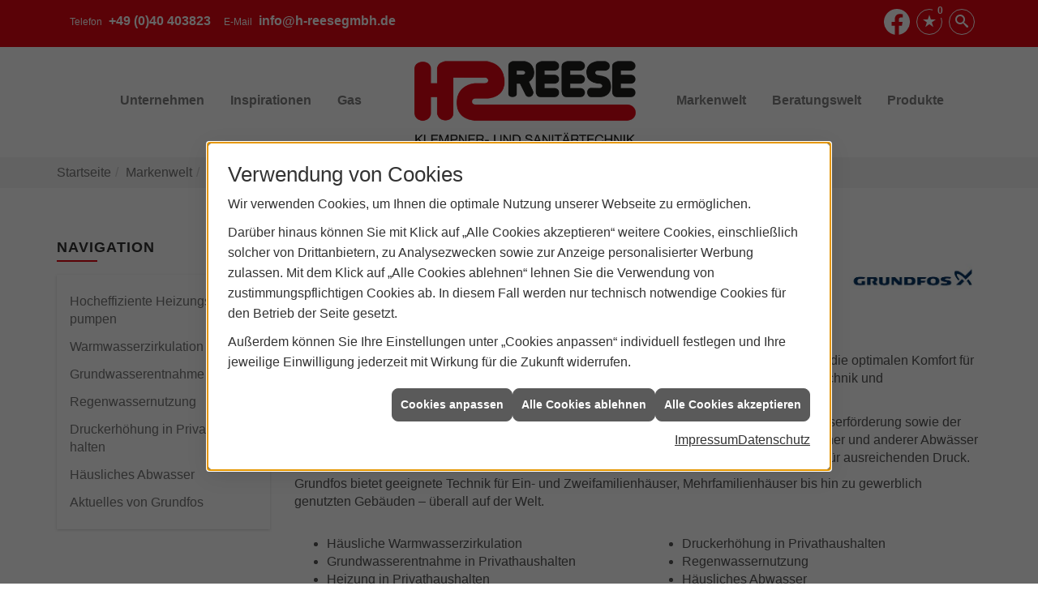

--- FILE ---
content_type: text/html; charset=utf-8
request_url: https://www.h-reesegmbh.de/marke_hersteller_produkte/grundfos/produkte
body_size: 7866
content:
<!DOCTYPE html><html lang="de"><head><title>Sortiment von Grundfos - Helmuth Reese </title><meta name="Content-Type" content="text/html;charset=utf-8"/><meta name="description" content="Helmuth Reese  für Sanitär, Heizung und erneuerbare Energien rund um Brunsbek bei Hamburg."/><meta name="robots" content="index, follow"/><meta name="keywords" content="Sanitär,Heizung,Klima,erneuerbare,regenerative,Energie,Brunsbek, Hamburg,Helmuth Reese ,sanitärinstallation,wasserinstallation,badezimmer,bad,bäder,badplanung,dusche,toilette,armaturen,sanitäranlagen,wasseraufbereitung,abwassertechnik,klempner,energieberatung,energiesparen,wärmepumpe,solar,solaranlage,solartechnik,solarwärme,solarthermie,solarstrom,solarenergie,sonnenenergie,pellets,regenwassernutzung,klimatechnik,klimaanlage,klimageräte,lüftung,lüftungstechnik,heizkörper,heizungsanlage,heizungsbau,heizungstechnik,gebäudetechnik,energietechnik,wärmetechnik,heizen,fußbodenheizung,gasheizung,ölheizung,zentralheizung,heizkessel,brennwert,heizgeräte"/><meta name="revisit-after" content="28 days"/><meta name="google-site-verification" content="kFD4ZZ6pqMlG7OpKBZ77KgiCS7kPki_j0I99uO-KVdQ"/><meta name="viewport" content="width=device-width, initial-scale=1, minimum-scale=1"/><meta name="date" content="2026-01-24"/><meta property="og:type" content="website"/><meta property="og:locale" content="de-DE"/><meta property="og:site_name" content="Helmuth Reese Klempner- und Sanitärtechnik GmbH | Brunsbek"/><meta property="og:url" content="https://www.h-reesegmbh.de/marke_hersteller_produkte/grundfos/produkte"/><meta property="article:published_time" content="2024-01-04T14:59:27"/><meta property="og:image" content="https://www.h-reesegmbh.de/scripts/get.aspx?media=/config/theme/og-image.png"/><meta property="og:image:secure_url" content="https://www.h-reesegmbh.de/scripts/get.aspx?media=/config/theme/og-image.png"/><meta property="og:title" content=" Sortiment von Grundfos"/><meta property="twitter:title" content=" Sortiment von Grundfos"/><meta property="twitter:card" content="summary"/><meta property="og:description" content="Helmuth Reese  für Sanitär, Heizung und erneuerbare Energien rund um Brunsbek bei Hamburg."/><meta property="twitter:description" content="Helmuth Reese  für Sanitär, Heizung und erneuerbare Energien rund um Brunsbek bei Hamburg."/><link href="https://www.h-reesegmbh.de/scripts/get.aspx?media=/config/theme/apple-touch-icon.png" rel="apple-touch-icon"/><link href="https://www.h-reesegmbh.de/scripts/get.aspx?media=/config/theme/favicon.ico" rel="shortcut icon" type="image/x-icon"/><link href="/scripts/get.aspx?media=/config/theme/css/include.min.css&v=06012026191406" rel="stylesheet" type="text/css"/><script type="application/ld+json">{"@context":"http://schema.org","@type":"LocalBusiness","name":"Helmuth Reese Klempner- und Sanitärtechnik GmbH","image":"www.h-reesegmbh.de/media/config/theme/logo.png","@id":"www.h-reesegmbh.de","url":"www.h-reesegmbh.de","telephone":"+49 (0)40 403823","email":"info@h-reesegmbh.de","address":{"@type":"PostalAddress","streetAddress":"Lohkoppel 2","addressLocality":"Brunsbek","postalCode":"22946","addressCountry":"DE"},"geo":{"@type":"GeoCoordinates","latitude":"53.5930913","longitude":"10.2641518"},"sameAs":["https://www.facebook.com/ReeseHamburg/"]}</script></head><body class="body_layout layout_main" data-active-content-q="/marke_hersteller_produkte/grundfos/produkte" data-active-audience-q="kein" data-is-bot="true"><!-- IP = 26 --><!-- SID = rpfejqkjcs0lh1dzqkqseuoj --><!-- ShopID = 10011217 (-301) --><!-- AppMode = offline --><!-- Loc = 1 --><!-- Page generated = 24.01.2026 15:56:24 --><!-- Page rendering = 517 --><!-- Cached = False -->
 <a href="/scripts/kontakt/mail.aspx" rel="nofollow" style="display:none">Kontakt</a> 
<div class="visible-print"></div><nav class="hidden-print" id="mobile_menu"></nav><div id="layout_wrapper"><header class="hidden-print" id="layout_header"><div id="header_topbar"><div class="container"><div class="header_navigation"><div class="header_contactbar"><div class="header_buttons"><ul><li class="header_btn_location hidden-md hidden-lg"><a href="/unternehmen/shk/kontakt" target="_self" rel="noreferrer" title="Jetzt Kontakt aufnehmen"><span class="iconSetQ iconSetQ-location"></span></a></li><li class="header_btn_phone hidden-md hidden-lg"><a class="iconSetQ iconSetQ-smartphone" href="tel:+49(0)40403823" title="Telefon"></a></li><li class="header_btn_mail hidden-md hidden-lg"><a class="iconSetQ iconSetQ-mail" title="E-Mail" data-q-uncrypt="105:110:102:111:64:104:45:114:101:101:115:101:103:109:98:104:46:100:101"></a></li><li class="header_btn_cart"><div class="insertsocialmedia"><div class="socialmediaQ socialmediaQ-facebook socialmediaQ-white"><a href="https://www.facebook.com/ReeseHamburg/" target="_blank" rel="noreferrer"><picture class="responsiveImageQ"><template class="sourceQ" data-src="/content/images/socialmedialogos/facebook_q_white.svg" data-startwidth="" data-fancy="" data-previewcode=""></template><img src="" alt="Ein Facebook-Logo"></picture></a></div></div></li><li class="header_btn_cart"></li><li class="header_btn_watchlist"><a href="#" title="Ihre Merkliste" data-q-trigger="ieQ.system.window.open" data-q-url="/unternehmen/shk/merkliste?hdModus=" data-q-windowname="_self"><span class="iconSetQ iconSetQ-notelist-view"></span><span class="badge" title="Ihre Merkliste" data-q-mlcount="true" data-count="0">0</span></a></li><li class="header_btn_search"><a class="header_search" href="#" target="_self" title="Suche öffnen"><span class="iconSetQ iconSetQ-search"></span></a><div class="header_btn_search_form" id="header_search_form"><form action="/scripts/csearch.aspx" id="csuche" name="csuche" data-q-show-pending-on="submit" method=get enctype=multipart/form-data role="search"    ><div class="input-group"><input class="form-control form-control" aria-label="Webseite durchsuchen"   placeholder="Suche" maxlength="200" title="Ihre Suche" id="suchbgr" name="suchbgr" type="text"/><input class="form-control" aria-label="Webseite durchsuchen"   value="HBPCM" id="SearchSpecs" name="SearchSpecs" type="hidden"/><input class="form-control" aria-label="Webseite durchsuchen"   value="false" id="ShowSpecs" name="ShowSpecs" type="hidden"/><input class="form-control" aria-label="Webseite durchsuchen"   value="5" id="DefCount" name="DefCount" type="hidden"/><input class="form-control" aria-label="Webseite durchsuchen"   value="HBPCM" id="ResOrder" name="ResOrder" type="hidden"/><div class="input-group-btn"><button class="btn btn-primary iconSetQ iconSetQ-search" id="sub" title="Suchen" type="submit"><span class="sr-only">Suchen</span></button></div></div></form></div></li><li class="header_btn_menu hidden-xs hidden-sm hidden-md hidden-lg"><a class="header_menu_toggle" href="#mobile_menu" target="_self" title="Mehr erfahren"><span class="bar"></span><span class="bar"></span><span class="bar"></span></a></li></ul></div><div class="header_contact"><ul><li id="header_contact_phone"><span class="header_contact_label">Telefon</span><span class="header_contact_value"><span class="value">+49 (0)40 403823</span></span></li><li id="header_contact_mail"><span class="header_contact_label">E-Mail</span><span class="header_contact_value"><span class="value"><a title="E-Mail" data-q-trigger="ieQ.system.helper.uncrypt" data-q-uncrypt="105:110:102:111:64:104:45:114:101:101:115:101:103:109:98:104:46:100:101">rehihedmee@-fgsonb.</a></span></span></li></ul></div><div class="clearfix"></div></div></div></div></div><div class="menu_container container"><div class="header_navigation hidden-xs hidden-sm"><nav class="header_navbar"><div class="nav_toggle"><a class="header_menu_toggle" href="#mobile_menu" target="_self" title="Navigation öffnen"><span class="bar"></span><span class="bar"></span><span class="bar"></span></a></div><div class="main_menu"><ul><li class="dropdown_item single"><span title="Unternehmen">Unternehmen</span><div class="dropdown_content"><ul role="menu"   data-listing="standard"><li role="none"  ><a role="menuitem"   href="/unternehmen/shk/ueber_uns" title="Über uns">Über uns</a></li><li role="none"  ><a role="menuitem"   href="/unternehmen/shk/leistungen" title="Leistungen">Leistungen</a></li><li role="none"  ><a role="menuitem"   href="/unternehmen/shk/referenzen" title="Referenzen">Referenzen</a></li><li role="none"  ><a role="menuitem"   href="/unternehmen/shk/recruiting" title="Jobs/Karriere">Jobs/Karriere</a></li><li role="none"  ><a role="menuitem"   href="/unternehmen/shk/kontakt" title="Kontakt">Kontakt</a></li><li role="none"  ><a role="menuitem"   href="/unternehmen/shk/kundendienstanfrage" title="Kundendienstanfrage">Kundendienstanfrage</a></li><li role="none"  ><a role="menuitem"   href="/shk/anwendungen" title="Werkzeuge">Werkzeuge</a></li><li role="none"  ><a role="menuitem"   href="/unternehmen/shk/widerruf" title="Widerrufs­belehrung für Dienst- und Werk­verträge">Widerrufs&shy;­belehr&shy;ung für Dienst- und Werk­&shy;verträge</a></li><li role="none"  ><a role="menuitem"   href="/unternehmen/shk/partner" title="Partner">Partner</a></li></ul></div></li><li><a href="/shk/inspirationen/badinspirationen" target="_self" rel="noreferrer" title="Inspiration">Inspirationen</a></li><li><a href="/unternehmen/shk/gas" target="_self" rel="noreferrer" title="Gas">Gas</a></li></ul><div class="clearfix"></div></div><a class="header_logo" href="/home.aspx" target="_self" rel="noreferrer" title="Zur Startseite"><picture class="responsiveImageQ"><template class="sourceQ" data-src="/media/config/theme/logo.png" data-startwidth="" data-focus-x="0.5" data-focus-y="0.5" data-fancy="false" data-previewcode=""></template><img src="" alt="Logo"></picture></a><div class="main_menu main_menu_right"><ul><li><a href="/marke_hersteller_produkte" target="_self" rel="noreferrer" title="Markenwelt">Markenwelt</a></li><li class="dropdown_item multi"><span title="Beratungswelt">Beratungswelt</span><div class="dropdown_content"><div class="tabQ panel-group dropdown_tabs" data-showonstart=""><ul class="nav nav-tabs" role="tablist"></ul><div class="tab-content"><div class="tabItemQ tab-pane" data-headline="Haustechnik" role="tabpanel"><div class="stockQ stockQ-modeFirst"><template class="stockItemQ"><ul class="menuFirstLevel"><li><a href="/shk" target="_self" rel="noreferrer" title="Beratungswelt Privat" data-zielgruppe="privat">Privat</a><ul role="menu"   data-listing="standard" data-zielgruppe="privat"><li role="none"  ><a role="menuitem"   href="/shk/waermepumpe" title="Wärmepumpen">Wärmepumpen</a></li><li role="none"  ><a role="menuitem"   href="/shk/heizung" title="Heizungen & Heizsysteme">Heizungen & Heizsysteme</a></li><li role="none"  ><a role="menuitem"   href="/shk/badezimmer" title="Badezimmer">Badezimmer</a></li><li role="none"  ><a role="menuitem"   href="/shk/regenerative_energie" title="Erneuerbare Energien">Erneuerbare Energien</a></li><li role="none"  ><a role="menuitem"   href="/shk/klima" title="Klimaanlagen">Klimaanlagen</a></li><li role="none"  ><a role="menuitem"   href="/shk/wasser" title="Trink-, Regen- und Abwasser">Trink-, Regen- und Abwasser</a></li><li role="none"  ><a role="menuitem"   href="/shk/lueftung" title="Wohraumlüftung & Lüftungsanlagen">Wohraumlüftung & Lüftungsanlagen</a></li><li role="none"  ><a role="menuitem"   href="/shk/leck_ortung-rohrreinigung" title="Wasserschäden & Rohrprobleme">Wasserschäden & Rohrprobleme</a></li><li role="none"  ><a role="menuitem"   href="/shk/produkte-fuer-die-kueche" title="Küchenarmaturen">Küchen&shy;armaturen</a></li><li role="none"  ><a role="menuitem"   href="/shk/foerdermittel" title="Förderungen + Zuschüsse">Förderungen + Zuschüsse</a></li><li role="none"  ><a role="menuitem"   href="/shk/news-innovationen" title="Aktuelle Themen">Aktuelle Themen</a></li><li role="none"  ><a role="menuitem"   href="/shk/anwendungen" title="Tools + Rechner">Tools + Rechner</a></li><li role="none"  ><a role="menuitem"   href="/shk/inspirationen" title="Inspirationsgalerien">Inspirationsgalerien</a></li></ul></li><li><a href="/shk/gewerbekunden" target="_self" rel="noreferrer" title="Beratungswelt Gewerblich" data-zielgruppe="gewerblich">Gewerblich</a><ul role="menu"   data-listing="standard" data-zielgruppe="gewerblich"><li role="none"  ><a role="menuitem"   href="/shk/gewerbekunden/heiztechnik" title="Heizsysteme für das Gewerbe">Heiz&shy;systeme für das Gewerbe</a></li><li role="none"  ><a role="menuitem"   href="/shk/gewerbekunden/klimatechnik" title="Klimatechnik im Gewerbe">Klima&shy;technik im Gewerbe</a></li><li role="none"  ><a role="menuitem"   href="/shk/gewerbekunden/lueftungsanlagen" title="Lüftungsanlage im Gewerbe">Lüftungsanlage im Gewerbe</a></li><li role="none"  ><a role="menuitem"   href="/shk/gewerbekunden/rohrreinigung-leckortung" title="Rohrreinigung & Leckortung im Gewerbe">Rohr&shy;reinigung & Leck&shy;ortung im Gewerbe</a></li><li role="none"  ><a role="menuitem"   href="/shk/gewerbekunden/sanitaeranlagen" title="Sanitäranlagen im Gewerbe">Sanitär&shy;anlagen im Gewerbe</a></li><li role="none"  ><a role="menuitem"   href="/shk/gewerbekunden/wasserinstallation" title="Wasserinstallation im Gewerbe">Wasser&shy;installation im Gewerbe</a></li></ul></li><li><a href="/shk" target="_self" title="Beratungswelt" data-zielgruppe="architekt">Planer</a><ul role="menu"   data-listing="standard" data-zielgruppe="architekt"><li role="none"  ><a role="menuitem"   href="/shk/anwendungen" title="Tools + Rechner">Tools + Rechner</a></li><li role="none"  ><a role="menuitem"   href="/shk/planer-architekten" title="für Planer & Architekten">für Planer & Architekten</a></li></ul></li></ul></template></div></div></div></div><div class="clearfix"></div></div></li><li><a href="/shop" target="_self" rel="noreferrer" title="Produkte">Produkte</a><div class="clearfix"></div></li></ul><div class="clearfix"></div></div></nav></div></div><div class="container"><a class="header_logo hidden-md hidden-lg" href="/home.aspx" target="_self" rel="noreferrer" title="Zur Startseite"><picture class="responsiveImageQ"><template class="sourceQ" data-src="/media/config/theme/logo.png" data-startwidth="" data-focus-x="0.5" data-focus-y="0.5" data-fancy="false" data-previewcode=""></template><img src="" alt="Logo"></picture></a><div class="header_navigation hidden-md hidden-lg"><div class="header_contactbar"><div class="clearfix"></div></div><nav class="header_navbar"><div class="nav_toggle"><a class="header_menu_toggle" href="#mobile_menu" target="_self" title="Navigation öffnen"><span class="bar"></span><span class="bar"></span><span class="bar"></span></a></div><div class="main_menu"><ul><li class="dropdown_item single"><span title="Unternehmen">Unternehmen</span><div class="dropdown_content"><ul role="menu"   data-listing="standard"><li role="none"  ><a role="menuitem"   href="/unternehmen/shk/ueber_uns" title="Über uns">Über uns</a></li><li role="none"  ><a role="menuitem"   href="/unternehmen/shk/leistungen" title="Leistungen">Leistungen</a></li><li role="none"  ><a role="menuitem"   href="/unternehmen/shk/referenzen" title="Referenzen">Referenzen</a></li><li role="none"  ><a role="menuitem"   href="/unternehmen/shk/recruiting" title="Jobs/Karriere">Jobs/Karriere</a></li><li role="none"  ><a role="menuitem"   href="/unternehmen/shk/kontakt" title="Kontakt">Kontakt</a></li><li role="none"  ><a role="menuitem"   href="/unternehmen/shk/kundendienstanfrage" title="Kundendienstanfrage">Kundendienstanfrage</a></li><li role="none"  ><a role="menuitem"   href="/shk/anwendungen" title="Werkzeuge">Werkzeuge</a></li><li role="none"  ><a role="menuitem"   href="/unternehmen/shk/widerruf" title="Widerrufs­belehrung für Dienst- und Werk­verträge">Widerrufs&shy;­belehr&shy;ung für Dienst- und Werk­&shy;verträge</a></li><li role="none"  ><a role="menuitem"   href="/unternehmen/shk/partner" title="Partner">Partner</a></li></ul></div></li><li><a href="/shk/inspirationen/badinspirationen" target="_self" rel="noreferrer" title="Inspiration">Inspirationen</a></li><li><a href="/unternehmen/shk/gas" target="_self" rel="noreferrer" title="Gas">Gas</a></li></ul><div class="clearfix"></div></div></nav></div></div></header><div id="layout_boxed_wrapper"><nav class="hidden-print" id="layout_breadcrumb"><div class="container"><ol class="breadcrumb"><li><a href="https://www.h-reesegmbh.de" rel="noreferrer">Startseite</a></li><li><a href="/marke_hersteller_produkte" rel="noreferrer">Markenwelt</a></li><li><a href="/marke_hersteller_produkte/grundfos" rel="noreferrer">GRUNDFOS</a></li><li class="active" aria-current="page"  >Sortiment von Grundfos</li></ol></div></nav><main id="layout_main"><div class="container"><div class="row"><div class="hidden-xs hidden-sm hidden-print col-xs-12 col-sm-12 col-md-3 col-lg-3"><aside id="layout_sidebar"><h3 class="sidebar_title">Navigation</h3><ul class="sidebar_menu" role="menu"   data-listing="standard"><li role="none"  ><a role="menuitem"   href="/marke_hersteller_produkte/grundfos/heizung" title="Hocheffiziente Heizungspumpen">Hoch&shy;effi&shy;ziente Heizungs&shy;pumpen</a></li><li role="none"  ><a role="menuitem"   href="/marke_hersteller_produkte/grundfos/warmwasserzirkulation" title="Warmwasserzirkulation">Warm&shy;wasser&shy;zir&shy;kulation</a></li><li role="none"  ><a role="menuitem"   href="/marke_hersteller_produkte/grundfos/grundwasserentnahme" title="Grundwasserentnahme">Grund&shy;wasser&shy;ent&shy;nahme</a></li><li role="none"  ><a role="menuitem"   href="/marke_hersteller_produkte/grundfos/regenwassernutzung" title="Regenwassernutzung">Regen&shy;wasser&shy;nutzung</a></li><li role="none"  ><a role="menuitem"   href="/marke_hersteller_produkte/grundfos/druckerhoehung" title="Druckerhöhung in Pri­vat­haus­hal­ten">Druckerhöhung in Pri­vat­haus­hal­ten</a></li><li role="none"  ><a role="menuitem"   href="/marke_hersteller_produkte/grundfos/abwasser" title="Häusliches Abwasser">Häusliches Abwasser</a></li><li role="none"  ><a role="menuitem"   href="/marke_hersteller_produkte/grundfos/neuheiten" title="Aktuelles von Grundfos">Aktuelles von Grundfos</a></li></ul></aside></div><div class="main-content-col-print col-xs-12 col-sm-12 col-md-9 col-lg-9"><section id="layout_content"><div class="pull-right layout_aktionsleiste hidden-print"></div><div class="clearfix"></div>

<article><div class="row equalHeightQ equalHeightQ-spacer contentWidthQ"><div class="containerQ"><div class="col-xs-12 col-sm-12 col-md-12 col-lg-12"><picture class="responsiveImageQ pull-right" title="Grundfos Logo"><template class="sourceQ" data-src="/media/de/_cpool/shk/_logos/grundfos-logo.jpg" data-startwidth="0" data-focus-x="0.5" data-focus-y="0.5" data-fancy="false" data-static="true" data-width="20%" data-previewcode=""></template><img src="" title="Grundfos Logo" alt="Grundfos Logo"></picture><header><h1>Sortiment von GRUNDFOS</h1><p class="lead">Neue Möglichkeiten für jedes Zuhause</p></header></div><div class="col-xs-12 col-sm-12 col-md-12 col-lg-12"><p>Grundfos bietet ein Portfolio qualitativ hochwertiger und äußerst effizienter Pumpenlösungen, die optimalen Komfort für viele Anwendungen rund um Haus, Hof und Garten bieten. Grundfos steht für zuverlässige Technik und energieeffizienten Betrieb.</p><p>Grundfos-Pumpen sind dort im Einsatz, wo Wasser bewegt werden muss. Das ist bei der Wasserförderung sowie der Versorgung und Verteilung der Fall. Sie sind maßgeblich an der sicheren Entsorgung häuslicher und anderer Abwässer beteiligt. Pumpen sind der Motor von Heizungs- und Trinkwasserkreisläufen. Und sie sorgen für ausreichenden Druck.</p><p>Grundfos bietet geeignete Technik für Ein- und Zweifamilienhäuser, Mehrfamilienhäuser bis hin zu gewerblich genutzten Gebäuden – überall auf der Welt.</p></div><div class="col-xs-12 col-sm-6 col-md-6 col-lg-6"><ul><li>Häusliche Warmwasserzirkulation</li><li>Grundwasserentnahme in Privathaushalten</li><li>Heizung in Privathaushalten</li></ul></div><div class="col-xs-12 col-sm-6 col-md-6 col-lg-6"><ul><li>Druckerhöhung in Privathaushalten</li><li>Regenwassernutzung</li><li>Häusliches Abwasser</li></ul></div></div></div><section><nav><div class="row"><div class="col-xs-12 col-sm-12 col-md-12 col-lg-12"><div class="teaserListQ equalHeightQ equalHeightQ-spacer"></div></div></div></nav></section></article><div class="insertcontent"><div class="creatorreferenceconsultingworld"><p class="marginQ-top"><strong>HINWEIS:</strong> Verantwortlich für den Inhalt dieser Seite ist die ieQ-systems SHK GmbH &amp; Co. KG</p></div></div>

</section></div></div></div></main></div><footer class="hidden-print" id="layout_footer"><div class="layout_footer_top"><div class="container"><div class="row"><div class="col-xs-12 col-sm-6 col-md-4 col-lg-4"><div class="footer_navigation"><h3 class="footer_title">Navigation</h3><nav class="footer_menue"><div class="insertlisting"><ul role="menu"   data-listing="standard" data-zielgruppe="privat"><li role="none"  ><a role="menuitem"   href="/shk/waermepumpe" title="Wärmepumpen">Wärmepumpen</a></li><li role="none"  ><a role="menuitem"   href="/shk/heizung" title="Heizungen & Heizsysteme">Heizungen & Heizsysteme</a></li><li role="none"  ><a role="menuitem"   href="/shk/badezimmer" title="Badezimmer">Badezimmer</a></li><li role="none"  ><a role="menuitem"   href="/shk/regenerative_energie" title="Erneuerbare Energien">Erneuerbare Energien</a></li><li role="none"  ><a role="menuitem"   href="/shk/klima" title="Klimaanlagen">Klimaanlagen</a></li><li role="none"  ><a role="menuitem"   href="/shk/wasser" title="Trink-, Regen- und Abwasser">Trink-, Regen- und Abwasser</a></li><li role="none"  ><a role="menuitem"   href="/shk/lueftung" title="Wohraumlüftung & Lüftungsanlagen">Wohraumlüftung & Lüftungsanlagen</a></li><li role="none"  ><a role="menuitem"   href="/shk/leck_ortung-rohrreinigung" title="Wasserschäden & Rohrprobleme">Wasserschäden & Rohrprobleme</a></li><li role="none"  ><a role="menuitem"   href="/shk/produkte-fuer-die-kueche" title="Küchenarmaturen">Küchen&shy;armaturen</a></li><li role="none"  ><a role="menuitem"   href="/shk/foerdermittel" title="Förderungen + Zuschüsse">Förderungen + Zuschüsse</a></li><li role="none"  ><a role="menuitem"   href="/shk/news-innovationen" title="Aktuelle Themen">Aktuelle Themen</a></li><li role="none"  ><a role="menuitem"   href="/shk/anwendungen" title="Tools + Rechner">Tools + Rechner</a></li><li role="none"  ><a role="menuitem"   href="/shk/inspirationen" title="Inspirationsgalerien">Inspirationsgalerien</a></li></ul></div></nav></div></div><div class="col-xs-12 col-sm-12 col-md-4 col-lg-4"><div class="footer_about"><h3 class="footer_title">Über uns</h3><iframe class="googlemapsQ dynamicMap" frameborder="0" style="border:0" data-src="https://www.google.com/maps/embed/v1/place?q=Lohkoppel%202,22946,Brunsbek&zoom=12&key=AIzaSyBtUVcIJM2wYvsD0_OxNNvHjPix9QAoJdU" title="Google Maps"></iframe></div></div><div class="col-xs-12 col-sm-6 col-md-4 col-lg-4"><div class="footer_contact"><h3 class="footer_title">Kontakt</h3><address class="footer_address"><ul><li><span class="iconSetQ iconSetQ-location"></span><div class="insertfirmendaten" data-trennzeichen="umbruch"><div class="insertfirmendaten_item insertfirmendaten_name"><span class="insertfirmendaten_value">Helmuth Reese </span></div><div class="insertfirmendaten_item insertfirmendaten_street"><span class="insertfirmendaten_value">Lohkoppel 2</span></div><div class="insertfirmendaten_item insertfirmendaten_postalcity"><span class="insertfirmendaten_value">22946 Brunsbek</span></div></div></li><li><span class="iconSetQ iconSetQ-phone"></span><div class="hidden-xs hidden-sm"><div class="insertfirmendaten" data-trennzeichen=""><span class="insertfirmendaten_value">+49 (0)40 403823</span></div></div><div class="hidden-md hidden-lg"><div class="insertfirmendaten" data-trennzeichen=""><span class="insertfirmendaten_value"><a href="tel:+49(0)40403823" title="+49 (0)40 403823">+49 (0)40 403823</a></span></div></div></li><li><span class="iconSetQ iconSetQ-mail"></span><div class="insertfirmendaten" data-trennzeichen=""><span class="insertfirmendaten_value"><a title="E-Mail" data-q-trigger="ieQ.system.helper.uncrypt" data-q-uncrypt="105:110:102:111:64:104:45:114:101:101:115:101:103:109:98:104:46:100:101">fnbgh.e-moredhee@si</a></span></div></li><li><span class="iconSetQ iconSetQ-clock"></span><div class="insertfirmendaten" data-trennzeichen=""><span class="insertfirmendaten_value"><strong>Montag - Donnerstag:</strong> 08:00 - 15:00 Uhr<br> <strong>Freitag:</strong> 08:00 - 14:00 Uhr</span></div></li></ul></address></div></div></div></div></div><div class="layout_footer_bottom"><div class="container"><nav class="clearfix"><ul class="list-inline"><li><a href="/home.aspx" rel="noreferrer" title="Mehr erfahren"><small>Home</small></a></li><li><a href="/recht/impressum" rel="noreferrer" title="Mehr erfahren"><small>Impressum</small></a></li><li><a href="/unternehmen/shk/kontakt" rel="noreferrer" title="Mehr erfahren"><small>Kontakt</small></a></li><li><a href="/recht/datenschutz" rel="noreferrer" title="Mehr erfahren"><small>Datenschutz</small></a></li><li><a href="/sitemap" rel="noreferrer" title="Mehr erfahren"><small>Sitemap</small></a></li><li><a href="javascript:ieQ.cookie.showManager('md')" rel="noreferrer" title="Mehr erfahren"><small>Verwaltung der Cookies</small></a></li></ul><div class="pull-left false_footnote"><small>© 24.01.2026 Helmuth Reese Klempner- und Sanitärtechnik GmbH | Brunsbek</small></div></nav></div></div></footer></div><script src="/scripts/get.aspx?media=/config/theme/js/include.min.js&v=14012026182510" type="text/javascript"></script></body></html>

--- FILE ---
content_type: text/html; charset=utf-8
request_url: https://www.h-reesegmbh.de/scripts/getieqcmsdata.aspx?function=InsertContent&lpath=true&mode=html&param=fqname=/config/theme/layout/include/mobilemenue/navbar;wrapperclass=false
body_size: 255
content:
<a class="iconSetQ iconSetQ-smartphone" href="tel:+49(0)40403823" title="Telefon"></a><a class="iconSetQ iconSetQ-mail" title="E-Mail" data-q-uncrypt="105:110:102:111:64:104:45:114:101:101:115:101:103:109:98:104:46:100:101"></a><a href="#" title="Ihre Merkliste" data-q-trigger="ieQ.system.window.open" data-q-url="/unternehmen/shk/merkliste?hdModus=" data-q-windowname="_self"><span class="iconSetQ iconSetQ-notelist-view"></span><span class="badge" title="Ihre Merkliste" data-q-mlcount="true" data-count="0">0</span></a>